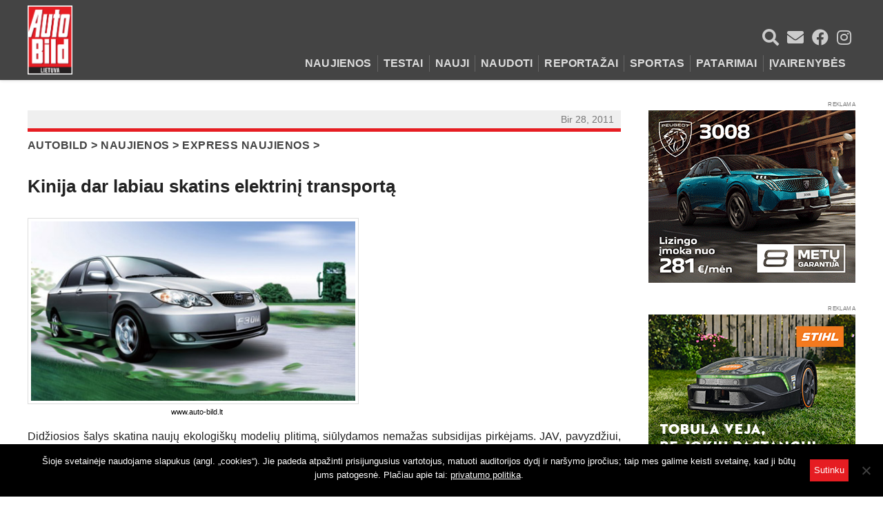

--- FILE ---
content_type: text/html; charset=UTF-8
request_url: https://www.autobild.lt/2011/06/kinija-dar-labiau-skatins-elektrini-transporta/
body_size: 15283
content:

<!DOCTYPE html PUBLIC "-//W3C//DTD XHTML 1.0 Transitional//EN" "http://www.w3.org/TR/xhtml1/DTD/xhtml1-transitional.dtd">
<html xmlns="http://www.w3.org/1999/xhtml" lang="lt-LT" xmlns:og="http://opengraphprotocol.org/schema/" xmlns:fb="http://www.facebook.com/2008/fbml">
<head profile="http://gmpg.org/xfn/11">
	<meta http-equiv="Content-Type" content="text/html; charset=UTF-8" />
	<meta name="viewport" content="width=device-width, initial-scale=1.0">

    <!-- Google Tag Manager -->
    <script>(function(w,d,s,l,i){w[l]=w[l]||[];w[l].push({'gtm.start':
    new Date().getTime(),event:'gtm.js'});var f=d.getElementsByTagName(s)[0],
    j=d.createElement(s),dl=l!='dataLayer'?'&l='+l:'';j.async=true;j.src=
    'https://www.googletagmanager.com/gtm.js?id='+i+dl;f.parentNode.insertBefore(j,f);
    })(window,document,'script','dataLayer','GTM-PTCSMSB');</script>
    <!-- End Google Tag Manager -->

	<script type='text/javascript' src="https://www.autobild.lt/wp-content/themes/Blognews/js/prototype.js"></script>

	<link href="https://www.autobild.lt/wp-content/themes/Blognews/images/favicon.ico" rel="shortcut icon">

	<title>
				Kinija dar labiau skatins elektrinį transportą - Autobild.lt | Autobild.lt					</title>
	<link rel="stylesheet" type="text/css" href="https://www.autobild.lt/wp-content/themes/Blognews/includes/slick/slick.css"/>
	<link rel="stylesheet" type="text/css" href="https://www.autobild.lt/wp-content/themes/Blognews/includes/slick/slick-theme.css"/>
	<link rel="stylesheet" href="https://www.autobild.lt/wp-content/themes/Blognews/styles/normalize.css" type="text/css" media="screen">
	<link rel="stylesheet" href="https://www.autobild.lt/wp-content/themes/Blognews/style.css" type="text/css" media="screen">
	<!--[if IE 6]><style type="text/css" media="screen">@import url( /styles/ie6fix.css );</style><![endif]-->
		
	

	<script type='text/javascript' src="https://www.autobild.lt/wp-content/themes/Blognews/js/app.js"></script>
	<link href="https://www.autobild.lt/wp-content/themes/Blognews/includes/fontawesome/css/all.min.css" rel="stylesheet">

	
	<link rel="alternate" type="application/rss+xml" title="RSS 2.0" href="https://www.autobild.lt/feed/" />	
	<link rel="alternate" type="text/xml" title="RSS .92" href="https://www.autobild.lt/feed/rss/" />	
	<link rel="alternate" type="application/atom+xml" title="Atom 0.3" href="https://www.autobild.lt/feed/atom/" />	
	<link rel="pingback" href="https://www.autobild.lt/xmlrpc.php" />	
		<link rel='archives' title='2026 m. sausio mėn.' href='https://www.autobild.lt/2026/01/' />
	<link rel='archives' title='2025 m. gruodžio mėn.' href='https://www.autobild.lt/2025/12/' />
	<link rel='archives' title='2025 m. lapkričio mėn.' href='https://www.autobild.lt/2025/11/' />
	<link rel='archives' title='2025 m. spalio mėn.' href='https://www.autobild.lt/2025/10/' />
	<link rel='archives' title='2025 m. rugsėjo mėn.' href='https://www.autobild.lt/2025/09/' />
	<link rel='archives' title='2025 m. rugpjūčio mėn.' href='https://www.autobild.lt/2025/08/' />
	<link rel='archives' title='2025 m. liepos mėn.' href='https://www.autobild.lt/2025/07/' />
	<link rel='archives' title='2025 m. birželio mėn.' href='https://www.autobild.lt/2025/06/' />
	<link rel='archives' title='2025 m. gegužės mėn.' href='https://www.autobild.lt/2025/05/' />
	<link rel='archives' title='2025 m. balandžio mėn.' href='https://www.autobild.lt/2025/04/' />
	<link rel='archives' title='2025 m. kovo mėn.' href='https://www.autobild.lt/2025/03/' />
	<link rel='archives' title='2025 m. vasario mėn.' href='https://www.autobild.lt/2025/02/' />
	<link rel='archives' title='2025 m. sausio mėn.' href='https://www.autobild.lt/2025/01/' />
	<link rel='archives' title='2024 m. gruodžio mėn.' href='https://www.autobild.lt/2024/12/' />
	<link rel='archives' title='2024 m. lapkričio mėn.' href='https://www.autobild.lt/2024/11/' />
	<link rel='archives' title='2024 m. spalio mėn.' href='https://www.autobild.lt/2024/10/' />
	<link rel='archives' title='2024 m. rugsėjo mėn.' href='https://www.autobild.lt/2024/09/' />
	<link rel='archives' title='2024 m. rugpjūčio mėn.' href='https://www.autobild.lt/2024/08/' />
	<link rel='archives' title='2024 m. liepos mėn.' href='https://www.autobild.lt/2024/07/' />
	<link rel='archives' title='2024 m. birželio mėn.' href='https://www.autobild.lt/2024/06/' />
	<link rel='archives' title='2024 m. gegužės mėn.' href='https://www.autobild.lt/2024/05/' />
	<link rel='archives' title='2024 m. balandžio mėn.' href='https://www.autobild.lt/2024/04/' />
	<link rel='archives' title='2024 m. kovo mėn.' href='https://www.autobild.lt/2024/03/' />
	<link rel='archives' title='2024 m. vasario mėn.' href='https://www.autobild.lt/2024/02/' />
	<link rel='archives' title='2024 m. sausio mėn.' href='https://www.autobild.lt/2024/01/' />
	<link rel='archives' title='2023 m. gruodžio mėn.' href='https://www.autobild.lt/2023/12/' />
	<link rel='archives' title='2023 m. lapkričio mėn.' href='https://www.autobild.lt/2023/11/' />
	<link rel='archives' title='2023 m. spalio mėn.' href='https://www.autobild.lt/2023/10/' />
	<link rel='archives' title='2023 m. rugsėjo mėn.' href='https://www.autobild.lt/2023/09/' />
	<link rel='archives' title='2023 m. rugpjūčio mėn.' href='https://www.autobild.lt/2023/08/' />
	<link rel='archives' title='2023 m. liepos mėn.' href='https://www.autobild.lt/2023/07/' />
	<link rel='archives' title='2023 m. birželio mėn.' href='https://www.autobild.lt/2023/06/' />
	<link rel='archives' title='2023 m. gegužės mėn.' href='https://www.autobild.lt/2023/05/' />
	<link rel='archives' title='2023 m. balandžio mėn.' href='https://www.autobild.lt/2023/04/' />
	<link rel='archives' title='2023 m. vasario mėn.' href='https://www.autobild.lt/2023/02/' />
	<link rel='archives' title='2023 m. sausio mėn.' href='https://www.autobild.lt/2023/01/' />
	<link rel='archives' title='2022 m. gruodžio mėn.' href='https://www.autobild.lt/2022/12/' />
	<link rel='archives' title='2022 m. lapkričio mėn.' href='https://www.autobild.lt/2022/11/' />
	<link rel='archives' title='2022 m. spalio mėn.' href='https://www.autobild.lt/2022/10/' />
	<link rel='archives' title='2022 m. rugsėjo mėn.' href='https://www.autobild.lt/2022/09/' />
	<link rel='archives' title='2022 m. rugpjūčio mėn.' href='https://www.autobild.lt/2022/08/' />
	<link rel='archives' title='2022 m. liepos mėn.' href='https://www.autobild.lt/2022/07/' />
	<link rel='archives' title='2022 m. birželio mėn.' href='https://www.autobild.lt/2022/06/' />
	<link rel='archives' title='2022 m. gegužės mėn.' href='https://www.autobild.lt/2022/05/' />
	<link rel='archives' title='2022 m. balandžio mėn.' href='https://www.autobild.lt/2022/04/' />
	<link rel='archives' title='2022 m. kovo mėn.' href='https://www.autobild.lt/2022/03/' />
	<link rel='archives' title='2022 m. vasario mėn.' href='https://www.autobild.lt/2022/02/' />
	<link rel='archives' title='2022 m. sausio mėn.' href='https://www.autobild.lt/2022/01/' />
	<link rel='archives' title='2021 m. gruodžio mėn.' href='https://www.autobild.lt/2021/12/' />
	<link rel='archives' title='2021 m. lapkričio mėn.' href='https://www.autobild.lt/2021/11/' />
	<link rel='archives' title='2021 m. spalio mėn.' href='https://www.autobild.lt/2021/10/' />
	<link rel='archives' title='2021 m. rugsėjo mėn.' href='https://www.autobild.lt/2021/09/' />
	<link rel='archives' title='2021 m. rugpjūčio mėn.' href='https://www.autobild.lt/2021/08/' />
	<link rel='archives' title='2021 m. liepos mėn.' href='https://www.autobild.lt/2021/07/' />
	<link rel='archives' title='2021 m. birželio mėn.' href='https://www.autobild.lt/2021/06/' />
	<link rel='archives' title='2021 m. gegužės mėn.' href='https://www.autobild.lt/2021/05/' />
	<link rel='archives' title='2021 m. balandžio mėn.' href='https://www.autobild.lt/2021/04/' />
	<link rel='archives' title='2021 m. kovo mėn.' href='https://www.autobild.lt/2021/03/' />
	<link rel='archives' title='2021 m. vasario mėn.' href='https://www.autobild.lt/2021/02/' />
	<link rel='archives' title='2021 m. sausio mėn.' href='https://www.autobild.lt/2021/01/' />
	<link rel='archives' title='2020 m. gruodžio mėn.' href='https://www.autobild.lt/2020/12/' />
	<link rel='archives' title='2020 m. lapkričio mėn.' href='https://www.autobild.lt/2020/11/' />
	<link rel='archives' title='2020 m. spalio mėn.' href='https://www.autobild.lt/2020/10/' />
	<link rel='archives' title='2020 m. rugsėjo mėn.' href='https://www.autobild.lt/2020/09/' />
	<link rel='archives' title='2020 m. rugpjūčio mėn.' href='https://www.autobild.lt/2020/08/' />
	<link rel='archives' title='2020 m. liepos mėn.' href='https://www.autobild.lt/2020/07/' />
	<link rel='archives' title='2020 m. birželio mėn.' href='https://www.autobild.lt/2020/06/' />
	<link rel='archives' title='2020 m. gegužės mėn.' href='https://www.autobild.lt/2020/05/' />
	<link rel='archives' title='2020 m. balandžio mėn.' href='https://www.autobild.lt/2020/04/' />
	<link rel='archives' title='2020 m. kovo mėn.' href='https://www.autobild.lt/2020/03/' />
	<link rel='archives' title='2020 m. vasario mėn.' href='https://www.autobild.lt/2020/02/' />
	<link rel='archives' title='2020 m. sausio mėn.' href='https://www.autobild.lt/2020/01/' />
	<link rel='archives' title='2019 m. gruodžio mėn.' href='https://www.autobild.lt/2019/12/' />
	<link rel='archives' title='2019 m. lapkričio mėn.' href='https://www.autobild.lt/2019/11/' />
	<link rel='archives' title='2019 m. spalio mėn.' href='https://www.autobild.lt/2019/10/' />
	<link rel='archives' title='2019 m. rugsėjo mėn.' href='https://www.autobild.lt/2019/09/' />
	<link rel='archives' title='2019 m. rugpjūčio mėn.' href='https://www.autobild.lt/2019/08/' />
	<link rel='archives' title='2019 m. liepos mėn.' href='https://www.autobild.lt/2019/07/' />
	<link rel='archives' title='2019 m. birželio mėn.' href='https://www.autobild.lt/2019/06/' />
	<link rel='archives' title='2019 m. gegužės mėn.' href='https://www.autobild.lt/2019/05/' />
	<link rel='archives' title='2019 m. balandžio mėn.' href='https://www.autobild.lt/2019/04/' />
	<link rel='archives' title='2019 m. kovo mėn.' href='https://www.autobild.lt/2019/03/' />
	<link rel='archives' title='2019 m. vasario mėn.' href='https://www.autobild.lt/2019/02/' />
	<link rel='archives' title='2019 m. sausio mėn.' href='https://www.autobild.lt/2019/01/' />
	<link rel='archives' title='2018 m. gruodžio mėn.' href='https://www.autobild.lt/2018/12/' />
	<link rel='archives' title='2018 m. lapkričio mėn.' href='https://www.autobild.lt/2018/11/' />
	<link rel='archives' title='2018 m. spalio mėn.' href='https://www.autobild.lt/2018/10/' />
	<link rel='archives' title='2018 m. rugsėjo mėn.' href='https://www.autobild.lt/2018/09/' />
	<link rel='archives' title='2018 m. rugpjūčio mėn.' href='https://www.autobild.lt/2018/08/' />
	<link rel='archives' title='2018 m. liepos mėn.' href='https://www.autobild.lt/2018/07/' />
	<link rel='archives' title='2018 m. birželio mėn.' href='https://www.autobild.lt/2018/06/' />
	<link rel='archives' title='2018 m. gegužės mėn.' href='https://www.autobild.lt/2018/05/' />
	<link rel='archives' title='2018 m. balandžio mėn.' href='https://www.autobild.lt/2018/04/' />
	<link rel='archives' title='2018 m. kovo mėn.' href='https://www.autobild.lt/2018/03/' />
	<link rel='archives' title='2018 m. vasario mėn.' href='https://www.autobild.lt/2018/02/' />
	<link rel='archives' title='2018 m. sausio mėn.' href='https://www.autobild.lt/2018/01/' />
	<link rel='archives' title='2017 m. gruodžio mėn.' href='https://www.autobild.lt/2017/12/' />
	<link rel='archives' title='2017 m. lapkričio mėn.' href='https://www.autobild.lt/2017/11/' />
	<link rel='archives' title='2017 m. spalio mėn.' href='https://www.autobild.lt/2017/10/' />
	<link rel='archives' title='2017 m. rugsėjo mėn.' href='https://www.autobild.lt/2017/09/' />
	<link rel='archives' title='2017 m. rugpjūčio mėn.' href='https://www.autobild.lt/2017/08/' />
	<link rel='archives' title='2017 m. liepos mėn.' href='https://www.autobild.lt/2017/07/' />
	<link rel='archives' title='2017 m. birželio mėn.' href='https://www.autobild.lt/2017/06/' />
	<link rel='archives' title='2017 m. gegužės mėn.' href='https://www.autobild.lt/2017/05/' />
	<link rel='archives' title='2017 m. balandžio mėn.' href='https://www.autobild.lt/2017/04/' />
	<link rel='archives' title='2017 m. kovo mėn.' href='https://www.autobild.lt/2017/03/' />
	<link rel='archives' title='2017 m. vasario mėn.' href='https://www.autobild.lt/2017/02/' />
	<link rel='archives' title='2017 m. sausio mėn.' href='https://www.autobild.lt/2017/01/' />
	<link rel='archives' title='2016 m. gruodžio mėn.' href='https://www.autobild.lt/2016/12/' />
	<link rel='archives' title='2016 m. lapkričio mėn.' href='https://www.autobild.lt/2016/11/' />
	<link rel='archives' title='2016 m. spalio mėn.' href='https://www.autobild.lt/2016/10/' />
	<link rel='archives' title='2016 m. rugsėjo mėn.' href='https://www.autobild.lt/2016/09/' />
	<link rel='archives' title='2016 m. rugpjūčio mėn.' href='https://www.autobild.lt/2016/08/' />
	<link rel='archives' title='2016 m. liepos mėn.' href='https://www.autobild.lt/2016/07/' />
	<link rel='archives' title='2016 m. birželio mėn.' href='https://www.autobild.lt/2016/06/' />
	<link rel='archives' title='2016 m. gegužės mėn.' href='https://www.autobild.lt/2016/05/' />
	<link rel='archives' title='2016 m. balandžio mėn.' href='https://www.autobild.lt/2016/04/' />
	<link rel='archives' title='2016 m. kovo mėn.' href='https://www.autobild.lt/2016/03/' />
	<link rel='archives' title='2016 m. vasario mėn.' href='https://www.autobild.lt/2016/02/' />
	<link rel='archives' title='2016 m. sausio mėn.' href='https://www.autobild.lt/2016/01/' />
	<link rel='archives' title='2015 m. gruodžio mėn.' href='https://www.autobild.lt/2015/12/' />
	<link rel='archives' title='2015 m. lapkričio mėn.' href='https://www.autobild.lt/2015/11/' />
	<link rel='archives' title='2015 m. spalio mėn.' href='https://www.autobild.lt/2015/10/' />
	<link rel='archives' title='2015 m. rugsėjo mėn.' href='https://www.autobild.lt/2015/09/' />
	<link rel='archives' title='2015 m. rugpjūčio mėn.' href='https://www.autobild.lt/2015/08/' />
	<link rel='archives' title='2015 m. liepos mėn.' href='https://www.autobild.lt/2015/07/' />
	<link rel='archives' title='2015 m. birželio mėn.' href='https://www.autobild.lt/2015/06/' />
	<link rel='archives' title='2015 m. gegužės mėn.' href='https://www.autobild.lt/2015/05/' />
	<link rel='archives' title='2015 m. balandžio mėn.' href='https://www.autobild.lt/2015/04/' />
	<link rel='archives' title='2015 m. kovo mėn.' href='https://www.autobild.lt/2015/03/' />
	<link rel='archives' title='2015 m. vasario mėn.' href='https://www.autobild.lt/2015/02/' />
	<link rel='archives' title='2015 m. sausio mėn.' href='https://www.autobild.lt/2015/01/' />
	<link rel='archives' title='2014 m. gruodžio mėn.' href='https://www.autobild.lt/2014/12/' />
	<link rel='archives' title='2014 m. lapkričio mėn.' href='https://www.autobild.lt/2014/11/' />
	<link rel='archives' title='2014 m. spalio mėn.' href='https://www.autobild.lt/2014/10/' />
	<link rel='archives' title='2014 m. rugsėjo mėn.' href='https://www.autobild.lt/2014/09/' />
	<link rel='archives' title='2014 m. rugpjūčio mėn.' href='https://www.autobild.lt/2014/08/' />
	<link rel='archives' title='2014 m. liepos mėn.' href='https://www.autobild.lt/2014/07/' />
	<link rel='archives' title='2014 m. birželio mėn.' href='https://www.autobild.lt/2014/06/' />
	<link rel='archives' title='2014 m. gegužės mėn.' href='https://www.autobild.lt/2014/05/' />
	<link rel='archives' title='2014 m. vasario mėn.' href='https://www.autobild.lt/2014/02/' />
	<link rel='archives' title='2013 m. gruodžio mėn.' href='https://www.autobild.lt/2013/12/' />
	<link rel='archives' title='2013 m. lapkričio mėn.' href='https://www.autobild.lt/2013/11/' />
	<link rel='archives' title='2013 m. spalio mėn.' href='https://www.autobild.lt/2013/10/' />
	<link rel='archives' title='2013 m. rugsėjo mėn.' href='https://www.autobild.lt/2013/09/' />
	<link rel='archives' title='2013 m. rugpjūčio mėn.' href='https://www.autobild.lt/2013/08/' />
	<link rel='archives' title='2013 m. liepos mėn.' href='https://www.autobild.lt/2013/07/' />
	<link rel='archives' title='2013 m. birželio mėn.' href='https://www.autobild.lt/2013/06/' />
	<link rel='archives' title='2013 m. gegužės mėn.' href='https://www.autobild.lt/2013/05/' />
	<link rel='archives' title='2013 m. balandžio mėn.' href='https://www.autobild.lt/2013/04/' />
	<link rel='archives' title='2013 m. kovo mėn.' href='https://www.autobild.lt/2013/03/' />
	<link rel='archives' title='2013 m. vasario mėn.' href='https://www.autobild.lt/2013/02/' />
	<link rel='archives' title='2013 m. sausio mėn.' href='https://www.autobild.lt/2013/01/' />
	<link rel='archives' title='2012 m. gruodžio mėn.' href='https://www.autobild.lt/2012/12/' />
	<link rel='archives' title='2012 m. lapkričio mėn.' href='https://www.autobild.lt/2012/11/' />
	<link rel='archives' title='2012 m. spalio mėn.' href='https://www.autobild.lt/2012/10/' />
	<link rel='archives' title='2012 m. rugsėjo mėn.' href='https://www.autobild.lt/2012/09/' />
	<link rel='archives' title='2012 m. rugpjūčio mėn.' href='https://www.autobild.lt/2012/08/' />
	<link rel='archives' title='2012 m. liepos mėn.' href='https://www.autobild.lt/2012/07/' />
	<link rel='archives' title='2012 m. birželio mėn.' href='https://www.autobild.lt/2012/06/' />
	<link rel='archives' title='2012 m. gegužės mėn.' href='https://www.autobild.lt/2012/05/' />
	<link rel='archives' title='2012 m. balandžio mėn.' href='https://www.autobild.lt/2012/04/' />
	<link rel='archives' title='2012 m. kovo mėn.' href='https://www.autobild.lt/2012/03/' />
	<link rel='archives' title='2012 m. vasario mėn.' href='https://www.autobild.lt/2012/02/' />
	<link rel='archives' title='2012 m. sausio mėn.' href='https://www.autobild.lt/2012/01/' />
	<link rel='archives' title='2011 m. gruodžio mėn.' href='https://www.autobild.lt/2011/12/' />
	<link rel='archives' title='2011 m. lapkričio mėn.' href='https://www.autobild.lt/2011/11/' />
	<link rel='archives' title='2011 m. spalio mėn.' href='https://www.autobild.lt/2011/10/' />
	<link rel='archives' title='2011 m. rugsėjo mėn.' href='https://www.autobild.lt/2011/09/' />
	<link rel='archives' title='2011 m. rugpjūčio mėn.' href='https://www.autobild.lt/2011/08/' />
	<link rel='archives' title='2011 m. liepos mėn.' href='https://www.autobild.lt/2011/07/' />
	<link rel='archives' title='2011 m. birželio mėn.' href='https://www.autobild.lt/2011/06/' />
	<link rel='archives' title='2011 m. gegužės mėn.' href='https://www.autobild.lt/2011/05/' />
	<link rel='archives' title='2011 m. balandžio mėn.' href='https://www.autobild.lt/2011/04/' />
	<link rel='archives' title='2011 m. kovo mėn.' href='https://www.autobild.lt/2011/03/' />
	<link rel='archives' title='2011 m. vasario mėn.' href='https://www.autobild.lt/2011/02/' />
	<link rel='archives' title='2011 m. sausio mėn.' href='https://www.autobild.lt/2011/01/' />
	<link rel='archives' title='2010 m. gruodžio mėn.' href='https://www.autobild.lt/2010/12/' />
	<link rel='archives' title='2010 m. lapkričio mėn.' href='https://www.autobild.lt/2010/11/' />
	<link rel='archives' title='2010 m. spalio mėn.' href='https://www.autobild.lt/2010/10/' />
	<link rel='archives' title='2010 m. rugsėjo mėn.' href='https://www.autobild.lt/2010/09/' />
	<link rel='archives' title='2010 m. rugpjūčio mėn.' href='https://www.autobild.lt/2010/08/' />
	<link rel='archives' title='2010 m. liepos mėn.' href='https://www.autobild.lt/2010/07/' />
	<link rel='archives' title='2010 m. birželio mėn.' href='https://www.autobild.lt/2010/06/' />
	<link rel='archives' title='2010 m. gegužės mėn.' href='https://www.autobild.lt/2010/05/' />
	<link rel='archives' title='2010 m. balandžio mėn.' href='https://www.autobild.lt/2010/04/' />
	<link rel='archives' title='2010 m. kovo mėn.' href='https://www.autobild.lt/2010/03/' />
	<link rel='archives' title='2010 m. vasario mėn.' href='https://www.autobild.lt/2010/02/' />
	<link rel='archives' title='2010 m. sausio mėn.' href='https://www.autobild.lt/2010/01/' />
	<link rel='archives' title='2009 m. gruodžio mėn.' href='https://www.autobild.lt/2009/12/' />
	<link rel='archives' title='2009 m. lapkričio mėn.' href='https://www.autobild.lt/2009/11/' />
	<link rel='archives' title='2009 m. spalio mėn.' href='https://www.autobild.lt/2009/10/' />
	<link rel='archives' title='2009 m. rugsėjo mėn.' href='https://www.autobild.lt/2009/09/' />
	<link rel='archives' title='2009 m. rugpjūčio mėn.' href='https://www.autobild.lt/2009/08/' />
	<link rel='archives' title='2009 m. liepos mėn.' href='https://www.autobild.lt/2009/07/' />
	<link rel='archives' title='2009 m. birželio mėn.' href='https://www.autobild.lt/2009/06/' />
	

	<!-- Facebook Pixel Code -->
	<script>
		!function(f,b,e,v,n,t,s)
		{if(f.fbq)return;n=f.fbq=function(){n.callMethod?
		n.callMethod.apply(n,arguments):n.queue.push(arguments)};
		if(!f._fbq)f._fbq=n;n.push=n;n.loaded=!0;n.version='2.0';
		n.queue=[];t=b.createElement(e);t.async=!0;
		t.src=v;s=b.getElementsByTagName(e)[0];
		s.parentNode.insertBefore(t,s)}(window, document,'script',
		'https://connect.facebook.net/en_US/fbevents.js');
		fbq('init', '177672763529154');
		fbq('track', 'PageView');
	</script>
	<noscript><img height="1" width="1" style="display:none"
	src="https://www.facebook.com/tr?id=177672763529154&ev=PageView&noscript=1"
	/></noscript>
	<!-- End Facebook Pixel Code -->

		
	<!-- Global site tag (gtag.js) - Google Analytics -->
	<script async src="https://www.googletagmanager.com/gtag/js?id=UA-159065155-1"></script>
	<script>
		window.dataLayer = window.dataLayer || [];
		function gtag(){dataLayer.push(arguments);}
		gtag('js', new Date());

		gtag('config', 'UA-159065155-1');
	</script>
		
	<meta name='robots' content='max-image-preview:large' />
	<style>img:is([sizes="auto" i], [sizes^="auto," i]) { contain-intrinsic-size: 3000px 1500px }</style>
	
	<!-- This site is optimized with the Yoast SEO plugin v15.3 - https://yoast.com/wordpress/plugins/seo/ -->
	<meta name="description" content="Detalūs automobilių testai | Auto naujienos | Naudoti ir nauji automobiliai | Įvairūs patarimai" />
	<meta name="robots" content="index, follow, max-snippet:-1, max-image-preview:large, max-video-preview:-1" />
	<link rel="canonical" href="https://www.autobild.lt/2011/06/kinija-dar-labiau-skatins-elektrini-transporta/" />
	<meta property="og:locale" content="lt_LT" />
	<meta property="og:type" content="article" />
	<meta property="og:title" content="Kinija dar labiau skatins elektrinį transportą - Autobild.lt" />
	<meta property="og:description" content="Detalūs automobilių testai | Auto naujienos | Naudoti ir nauji automobiliai | Įvairūs patarimai" />
	<meta property="og:url" content="https://www.autobild.lt/2011/06/kinija-dar-labiau-skatins-elektrini-transporta/" />
	<meta property="og:site_name" content="Autobild.lt" />
	<meta property="article:publisher" content="http://www.facebook.com/autobildlietuva" />
	<meta property="article:published_time" content="2011-06-28T11:08:06+00:00" />
	<meta property="article:modified_time" content="2011-07-01T07:41:07+00:00" />
	<meta property="og:image" content="http://www.auto-bild.lt/wp-content/uploads/2011/06/2009-byd-f3dm-630.jpg" />
	<meta name="twitter:card" content="summary_large_image" />
	<meta name="twitter:label1" content="Written by">
	<meta name="twitter:data1" content="Redaktorius">
	<meta name="twitter:label2" content="Est. reading time">
	<meta name="twitter:data2" content="1 minutė">
	<script type="application/ld+json" class="yoast-schema-graph">{"@context":"https://schema.org","@graph":[{"@type":"Organization","@id":"https://www.autobild.lt/#organization","name":"Auto Bild Lietuva","url":"https://www.autobild.lt/","sameAs":["http://www.facebook.com/autobildlietuva"],"logo":{"@type":"ImageObject","@id":"https://www.autobild.lt/#logo","inLanguage":"lt-LT","url":"https://www.autobild.lt/wp-content/uploads/2020/03/AutoBildLietuva.png","width":360,"height":360,"caption":"Auto Bild Lietuva"},"image":{"@id":"https://www.autobild.lt/#logo"}},{"@type":"WebSite","@id":"https://www.autobild.lt/#website","url":"https://www.autobild.lt/","name":"Autobild.lt","description":"Apie automobilius \u2013 i\u0161samiai!","publisher":{"@id":"https://www.autobild.lt/#organization"},"potentialAction":[{"@type":"SearchAction","target":"https://www.autobild.lt/?s={search_term_string}","query-input":"required name=search_term_string"}],"inLanguage":"lt-LT"},{"@type":"ImageObject","@id":"https://www.autobild.lt/2011/06/kinija-dar-labiau-skatins-elektrini-transporta/#primaryimage","inLanguage":"lt-LT","url":"http://www.auto-bild.lt/wp-content/uploads/2011/06/2009-byd-f3dm-630.jpg"},{"@type":"WebPage","@id":"https://www.autobild.lt/2011/06/kinija-dar-labiau-skatins-elektrini-transporta/#webpage","url":"https://www.autobild.lt/2011/06/kinija-dar-labiau-skatins-elektrini-transporta/","name":"Kinija dar labiau skatins elektrin\u012f transport\u0105 - Autobild.lt","isPartOf":{"@id":"https://www.autobild.lt/#website"},"primaryImageOfPage":{"@id":"https://www.autobild.lt/2011/06/kinija-dar-labiau-skatins-elektrini-transporta/#primaryimage"},"datePublished":"2011-06-28T11:08:06+00:00","dateModified":"2011-07-01T07:41:07+00:00","description":"Detal\u016bs automobili\u0173 testai | Auto naujienos | Naudoti ir nauji automobiliai | \u012evair\u016bs patarimai","breadcrumb":{"@id":"https://www.autobild.lt/2011/06/kinija-dar-labiau-skatins-elektrini-transporta/#breadcrumb"},"inLanguage":"lt-LT","potentialAction":[{"@type":"ReadAction","target":["https://www.autobild.lt/2011/06/kinija-dar-labiau-skatins-elektrini-transporta/"]}]},{"@type":"BreadcrumbList","@id":"https://www.autobild.lt/2011/06/kinija-dar-labiau-skatins-elektrini-transporta/#breadcrumb","itemListElement":[{"@type":"ListItem","position":1,"item":{"@type":"WebPage","@id":"https://www.autobild.lt/","url":"https://www.autobild.lt/","name":"Autobild"}},{"@type":"ListItem","position":2,"item":{"@type":"WebPage","@id":"https://www.autobild.lt/naujienos/","url":"https://www.autobild.lt/naujienos/","name":"Naujienos"}},{"@type":"ListItem","position":3,"item":{"@type":"WebPage","@id":"https://www.autobild.lt/naujienos/express/","url":"https://www.autobild.lt/naujienos/express/","name":"Express naujienos"}},{"@type":"ListItem","position":4,"item":{"@type":"WebPage","@id":"https://www.autobild.lt/2011/06/kinija-dar-labiau-skatins-elektrini-transporta/","url":"https://www.autobild.lt/2011/06/kinija-dar-labiau-skatins-elektrini-transporta/","name":"Kinija dar labiau skatins elektrin\u012f transport\u0105"}}]},{"@type":"Article","@id":"https://www.autobild.lt/2011/06/kinija-dar-labiau-skatins-elektrini-transporta/#article","isPartOf":{"@id":"https://www.autobild.lt/2011/06/kinija-dar-labiau-skatins-elektrini-transporta/#webpage"},"author":{"@id":"https://www.autobild.lt/#/schema/person/228a0b8f4fed9e3ba59e4a912b1ebc58"},"headline":"Kinija dar labiau skatins elektrin\u012f transport\u0105","datePublished":"2011-06-28T11:08:06+00:00","dateModified":"2011-07-01T07:41:07+00:00","mainEntityOfPage":{"@id":"https://www.autobild.lt/2011/06/kinija-dar-labiau-skatins-elektrini-transporta/#webpage"},"publisher":{"@id":"https://www.autobild.lt/#organization"},"image":{"@id":"https://www.autobild.lt/2011/06/kinija-dar-labiau-skatins-elektrini-transporta/#primaryimage"},"articleSection":"Express naujienos,\u017dalieji modeliai","inLanguage":"lt-LT"},{"@type":"Person","@id":"https://www.autobild.lt/#/schema/person/228a0b8f4fed9e3ba59e4a912b1ebc58","name":"Redaktorius","image":{"@type":"ImageObject","@id":"https://www.autobild.lt/#personlogo","inLanguage":"lt-LT","url":"https://secure.gravatar.com/avatar/580aa8ec11408712de46fdbf5e736f7a?s=96&d=mm&r=g","caption":"Redaktorius"}}]}</script>
	<!-- / Yoast SEO plugin. -->


<meta property="fb:app_id" content="136555600941179"/><meta property="og:image" content="https://www.autobild.lt/wp-content/themes/Blognews/images/ABL_logo_web.png"/><script type="text/javascript">
/* <![CDATA[ */
window._wpemojiSettings = {"baseUrl":"https:\/\/s.w.org\/images\/core\/emoji\/15.0.3\/72x72\/","ext":".png","svgUrl":"https:\/\/s.w.org\/images\/core\/emoji\/15.0.3\/svg\/","svgExt":".svg","source":{"concatemoji":"https:\/\/www.autobild.lt\/wp-includes\/js\/wp-emoji-release.min.js?ver=ff6bb9ac1388628f543c6275da98466f"}};
/*! This file is auto-generated */
!function(i,n){var o,s,e;function c(e){try{var t={supportTests:e,timestamp:(new Date).valueOf()};sessionStorage.setItem(o,JSON.stringify(t))}catch(e){}}function p(e,t,n){e.clearRect(0,0,e.canvas.width,e.canvas.height),e.fillText(t,0,0);var t=new Uint32Array(e.getImageData(0,0,e.canvas.width,e.canvas.height).data),r=(e.clearRect(0,0,e.canvas.width,e.canvas.height),e.fillText(n,0,0),new Uint32Array(e.getImageData(0,0,e.canvas.width,e.canvas.height).data));return t.every(function(e,t){return e===r[t]})}function u(e,t,n){switch(t){case"flag":return n(e,"\ud83c\udff3\ufe0f\u200d\u26a7\ufe0f","\ud83c\udff3\ufe0f\u200b\u26a7\ufe0f")?!1:!n(e,"\ud83c\uddfa\ud83c\uddf3","\ud83c\uddfa\u200b\ud83c\uddf3")&&!n(e,"\ud83c\udff4\udb40\udc67\udb40\udc62\udb40\udc65\udb40\udc6e\udb40\udc67\udb40\udc7f","\ud83c\udff4\u200b\udb40\udc67\u200b\udb40\udc62\u200b\udb40\udc65\u200b\udb40\udc6e\u200b\udb40\udc67\u200b\udb40\udc7f");case"emoji":return!n(e,"\ud83d\udc26\u200d\u2b1b","\ud83d\udc26\u200b\u2b1b")}return!1}function f(e,t,n){var r="undefined"!=typeof WorkerGlobalScope&&self instanceof WorkerGlobalScope?new OffscreenCanvas(300,150):i.createElement("canvas"),a=r.getContext("2d",{willReadFrequently:!0}),o=(a.textBaseline="top",a.font="600 32px Arial",{});return e.forEach(function(e){o[e]=t(a,e,n)}),o}function t(e){var t=i.createElement("script");t.src=e,t.defer=!0,i.head.appendChild(t)}"undefined"!=typeof Promise&&(o="wpEmojiSettingsSupports",s=["flag","emoji"],n.supports={everything:!0,everythingExceptFlag:!0},e=new Promise(function(e){i.addEventListener("DOMContentLoaded",e,{once:!0})}),new Promise(function(t){var n=function(){try{var e=JSON.parse(sessionStorage.getItem(o));if("object"==typeof e&&"number"==typeof e.timestamp&&(new Date).valueOf()<e.timestamp+604800&&"object"==typeof e.supportTests)return e.supportTests}catch(e){}return null}();if(!n){if("undefined"!=typeof Worker&&"undefined"!=typeof OffscreenCanvas&&"undefined"!=typeof URL&&URL.createObjectURL&&"undefined"!=typeof Blob)try{var e="postMessage("+f.toString()+"("+[JSON.stringify(s),u.toString(),p.toString()].join(",")+"));",r=new Blob([e],{type:"text/javascript"}),a=new Worker(URL.createObjectURL(r),{name:"wpTestEmojiSupports"});return void(a.onmessage=function(e){c(n=e.data),a.terminate(),t(n)})}catch(e){}c(n=f(s,u,p))}t(n)}).then(function(e){for(var t in e)n.supports[t]=e[t],n.supports.everything=n.supports.everything&&n.supports[t],"flag"!==t&&(n.supports.everythingExceptFlag=n.supports.everythingExceptFlag&&n.supports[t]);n.supports.everythingExceptFlag=n.supports.everythingExceptFlag&&!n.supports.flag,n.DOMReady=!1,n.readyCallback=function(){n.DOMReady=!0}}).then(function(){return e}).then(function(){var e;n.supports.everything||(n.readyCallback(),(e=n.source||{}).concatemoji?t(e.concatemoji):e.wpemoji&&e.twemoji&&(t(e.twemoji),t(e.wpemoji)))}))}((window,document),window._wpemojiSettings);
/* ]]> */
</script>
<style id='wp-emoji-styles-inline-css' type='text/css'>

	img.wp-smiley, img.emoji {
		display: inline !important;
		border: none !important;
		box-shadow: none !important;
		height: 1em !important;
		width: 1em !important;
		margin: 0 0.07em !important;
		vertical-align: -0.1em !important;
		background: none !important;
		padding: 0 !important;
	}
</style>
<link rel='stylesheet' id='wp-block-library-css' href='https://www.autobild.lt/wp-includes/css/dist/block-library/style.min.css?ver=ff6bb9ac1388628f543c6275da98466f' type='text/css' media='all' />
<style id='classic-theme-styles-inline-css' type='text/css'>
/*! This file is auto-generated */
.wp-block-button__link{color:#fff;background-color:#32373c;border-radius:9999px;box-shadow:none;text-decoration:none;padding:calc(.667em + 2px) calc(1.333em + 2px);font-size:1.125em}.wp-block-file__button{background:#32373c;color:#fff;text-decoration:none}
</style>
<style id='global-styles-inline-css' type='text/css'>
:root{--wp--preset--aspect-ratio--square: 1;--wp--preset--aspect-ratio--4-3: 4/3;--wp--preset--aspect-ratio--3-4: 3/4;--wp--preset--aspect-ratio--3-2: 3/2;--wp--preset--aspect-ratio--2-3: 2/3;--wp--preset--aspect-ratio--16-9: 16/9;--wp--preset--aspect-ratio--9-16: 9/16;--wp--preset--color--black: #000000;--wp--preset--color--cyan-bluish-gray: #abb8c3;--wp--preset--color--white: #ffffff;--wp--preset--color--pale-pink: #f78da7;--wp--preset--color--vivid-red: #cf2e2e;--wp--preset--color--luminous-vivid-orange: #ff6900;--wp--preset--color--luminous-vivid-amber: #fcb900;--wp--preset--color--light-green-cyan: #7bdcb5;--wp--preset--color--vivid-green-cyan: #00d084;--wp--preset--color--pale-cyan-blue: #8ed1fc;--wp--preset--color--vivid-cyan-blue: #0693e3;--wp--preset--color--vivid-purple: #9b51e0;--wp--preset--gradient--vivid-cyan-blue-to-vivid-purple: linear-gradient(135deg,rgba(6,147,227,1) 0%,rgb(155,81,224) 100%);--wp--preset--gradient--light-green-cyan-to-vivid-green-cyan: linear-gradient(135deg,rgb(122,220,180) 0%,rgb(0,208,130) 100%);--wp--preset--gradient--luminous-vivid-amber-to-luminous-vivid-orange: linear-gradient(135deg,rgba(252,185,0,1) 0%,rgba(255,105,0,1) 100%);--wp--preset--gradient--luminous-vivid-orange-to-vivid-red: linear-gradient(135deg,rgba(255,105,0,1) 0%,rgb(207,46,46) 100%);--wp--preset--gradient--very-light-gray-to-cyan-bluish-gray: linear-gradient(135deg,rgb(238,238,238) 0%,rgb(169,184,195) 100%);--wp--preset--gradient--cool-to-warm-spectrum: linear-gradient(135deg,rgb(74,234,220) 0%,rgb(151,120,209) 20%,rgb(207,42,186) 40%,rgb(238,44,130) 60%,rgb(251,105,98) 80%,rgb(254,248,76) 100%);--wp--preset--gradient--blush-light-purple: linear-gradient(135deg,rgb(255,206,236) 0%,rgb(152,150,240) 100%);--wp--preset--gradient--blush-bordeaux: linear-gradient(135deg,rgb(254,205,165) 0%,rgb(254,45,45) 50%,rgb(107,0,62) 100%);--wp--preset--gradient--luminous-dusk: linear-gradient(135deg,rgb(255,203,112) 0%,rgb(199,81,192) 50%,rgb(65,88,208) 100%);--wp--preset--gradient--pale-ocean: linear-gradient(135deg,rgb(255,245,203) 0%,rgb(182,227,212) 50%,rgb(51,167,181) 100%);--wp--preset--gradient--electric-grass: linear-gradient(135deg,rgb(202,248,128) 0%,rgb(113,206,126) 100%);--wp--preset--gradient--midnight: linear-gradient(135deg,rgb(2,3,129) 0%,rgb(40,116,252) 100%);--wp--preset--font-size--small: 13px;--wp--preset--font-size--medium: 20px;--wp--preset--font-size--large: 36px;--wp--preset--font-size--x-large: 42px;--wp--preset--spacing--20: 0.44rem;--wp--preset--spacing--30: 0.67rem;--wp--preset--spacing--40: 1rem;--wp--preset--spacing--50: 1.5rem;--wp--preset--spacing--60: 2.25rem;--wp--preset--spacing--70: 3.38rem;--wp--preset--spacing--80: 5.06rem;--wp--preset--shadow--natural: 6px 6px 9px rgba(0, 0, 0, 0.2);--wp--preset--shadow--deep: 12px 12px 50px rgba(0, 0, 0, 0.4);--wp--preset--shadow--sharp: 6px 6px 0px rgba(0, 0, 0, 0.2);--wp--preset--shadow--outlined: 6px 6px 0px -3px rgba(255, 255, 255, 1), 6px 6px rgba(0, 0, 0, 1);--wp--preset--shadow--crisp: 6px 6px 0px rgba(0, 0, 0, 1);}:where(.is-layout-flex){gap: 0.5em;}:where(.is-layout-grid){gap: 0.5em;}body .is-layout-flex{display: flex;}.is-layout-flex{flex-wrap: wrap;align-items: center;}.is-layout-flex > :is(*, div){margin: 0;}body .is-layout-grid{display: grid;}.is-layout-grid > :is(*, div){margin: 0;}:where(.wp-block-columns.is-layout-flex){gap: 2em;}:where(.wp-block-columns.is-layout-grid){gap: 2em;}:where(.wp-block-post-template.is-layout-flex){gap: 1.25em;}:where(.wp-block-post-template.is-layout-grid){gap: 1.25em;}.has-black-color{color: var(--wp--preset--color--black) !important;}.has-cyan-bluish-gray-color{color: var(--wp--preset--color--cyan-bluish-gray) !important;}.has-white-color{color: var(--wp--preset--color--white) !important;}.has-pale-pink-color{color: var(--wp--preset--color--pale-pink) !important;}.has-vivid-red-color{color: var(--wp--preset--color--vivid-red) !important;}.has-luminous-vivid-orange-color{color: var(--wp--preset--color--luminous-vivid-orange) !important;}.has-luminous-vivid-amber-color{color: var(--wp--preset--color--luminous-vivid-amber) !important;}.has-light-green-cyan-color{color: var(--wp--preset--color--light-green-cyan) !important;}.has-vivid-green-cyan-color{color: var(--wp--preset--color--vivid-green-cyan) !important;}.has-pale-cyan-blue-color{color: var(--wp--preset--color--pale-cyan-blue) !important;}.has-vivid-cyan-blue-color{color: var(--wp--preset--color--vivid-cyan-blue) !important;}.has-vivid-purple-color{color: var(--wp--preset--color--vivid-purple) !important;}.has-black-background-color{background-color: var(--wp--preset--color--black) !important;}.has-cyan-bluish-gray-background-color{background-color: var(--wp--preset--color--cyan-bluish-gray) !important;}.has-white-background-color{background-color: var(--wp--preset--color--white) !important;}.has-pale-pink-background-color{background-color: var(--wp--preset--color--pale-pink) !important;}.has-vivid-red-background-color{background-color: var(--wp--preset--color--vivid-red) !important;}.has-luminous-vivid-orange-background-color{background-color: var(--wp--preset--color--luminous-vivid-orange) !important;}.has-luminous-vivid-amber-background-color{background-color: var(--wp--preset--color--luminous-vivid-amber) !important;}.has-light-green-cyan-background-color{background-color: var(--wp--preset--color--light-green-cyan) !important;}.has-vivid-green-cyan-background-color{background-color: var(--wp--preset--color--vivid-green-cyan) !important;}.has-pale-cyan-blue-background-color{background-color: var(--wp--preset--color--pale-cyan-blue) !important;}.has-vivid-cyan-blue-background-color{background-color: var(--wp--preset--color--vivid-cyan-blue) !important;}.has-vivid-purple-background-color{background-color: var(--wp--preset--color--vivid-purple) !important;}.has-black-border-color{border-color: var(--wp--preset--color--black) !important;}.has-cyan-bluish-gray-border-color{border-color: var(--wp--preset--color--cyan-bluish-gray) !important;}.has-white-border-color{border-color: var(--wp--preset--color--white) !important;}.has-pale-pink-border-color{border-color: var(--wp--preset--color--pale-pink) !important;}.has-vivid-red-border-color{border-color: var(--wp--preset--color--vivid-red) !important;}.has-luminous-vivid-orange-border-color{border-color: var(--wp--preset--color--luminous-vivid-orange) !important;}.has-luminous-vivid-amber-border-color{border-color: var(--wp--preset--color--luminous-vivid-amber) !important;}.has-light-green-cyan-border-color{border-color: var(--wp--preset--color--light-green-cyan) !important;}.has-vivid-green-cyan-border-color{border-color: var(--wp--preset--color--vivid-green-cyan) !important;}.has-pale-cyan-blue-border-color{border-color: var(--wp--preset--color--pale-cyan-blue) !important;}.has-vivid-cyan-blue-border-color{border-color: var(--wp--preset--color--vivid-cyan-blue) !important;}.has-vivid-purple-border-color{border-color: var(--wp--preset--color--vivid-purple) !important;}.has-vivid-cyan-blue-to-vivid-purple-gradient-background{background: var(--wp--preset--gradient--vivid-cyan-blue-to-vivid-purple) !important;}.has-light-green-cyan-to-vivid-green-cyan-gradient-background{background: var(--wp--preset--gradient--light-green-cyan-to-vivid-green-cyan) !important;}.has-luminous-vivid-amber-to-luminous-vivid-orange-gradient-background{background: var(--wp--preset--gradient--luminous-vivid-amber-to-luminous-vivid-orange) !important;}.has-luminous-vivid-orange-to-vivid-red-gradient-background{background: var(--wp--preset--gradient--luminous-vivid-orange-to-vivid-red) !important;}.has-very-light-gray-to-cyan-bluish-gray-gradient-background{background: var(--wp--preset--gradient--very-light-gray-to-cyan-bluish-gray) !important;}.has-cool-to-warm-spectrum-gradient-background{background: var(--wp--preset--gradient--cool-to-warm-spectrum) !important;}.has-blush-light-purple-gradient-background{background: var(--wp--preset--gradient--blush-light-purple) !important;}.has-blush-bordeaux-gradient-background{background: var(--wp--preset--gradient--blush-bordeaux) !important;}.has-luminous-dusk-gradient-background{background: var(--wp--preset--gradient--luminous-dusk) !important;}.has-pale-ocean-gradient-background{background: var(--wp--preset--gradient--pale-ocean) !important;}.has-electric-grass-gradient-background{background: var(--wp--preset--gradient--electric-grass) !important;}.has-midnight-gradient-background{background: var(--wp--preset--gradient--midnight) !important;}.has-small-font-size{font-size: var(--wp--preset--font-size--small) !important;}.has-medium-font-size{font-size: var(--wp--preset--font-size--medium) !important;}.has-large-font-size{font-size: var(--wp--preset--font-size--large) !important;}.has-x-large-font-size{font-size: var(--wp--preset--font-size--x-large) !important;}
:where(.wp-block-post-template.is-layout-flex){gap: 1.25em;}:where(.wp-block-post-template.is-layout-grid){gap: 1.25em;}
:where(.wp-block-columns.is-layout-flex){gap: 2em;}:where(.wp-block-columns.is-layout-grid){gap: 2em;}
:root :where(.wp-block-pullquote){font-size: 1.5em;line-height: 1.6;}
</style>
<link rel='stylesheet' id='cookie-notice-front-css' href='https://www.autobild.lt/wp-content/plugins/cookie-notice/css/front.min.css?ver=2.4.16' type='text/css' media='all' />
<link rel='stylesheet' id='it_epoll_core-css' href='https://www.autobild.lt/wp-content/plugins/epoll-wp-voting/assets/css/epoll-core.css?ver=ff6bb9ac1388628f543c6275da98466f' type='text/css' media='all' />
<link rel='stylesheet' id='it_epoll_style-css' href='https://www.autobild.lt/wp-content/plugins/epoll-wp-voting/assets/css/it_epoll_frontendv3.css?ver=ff6bb9ac1388628f543c6275da98466f' type='text/css' media='all' />
<link rel='stylesheet' id='it_epoll_opinion_style-css' href='https://www.autobild.lt/wp-content/plugins/epoll-wp-voting/assets/css/theme/it_epoll_opinion_fontendv3.css?ver=ff6bb9ac1388628f543c6275da98466f' type='text/css' media='all' />
<script type="text/javascript" id="cookie-notice-front-js-before">
/* <![CDATA[ */
var cnArgs = {"ajaxUrl":"https:\/\/www.autobild.lt\/wp-admin\/admin-ajax.php","nonce":"7ea4eec9e4","hideEffect":"fade","position":"bottom","onScroll":false,"onScrollOffset":100,"onClick":false,"cookieName":"cookie_notice_accepted","cookieTime":2592000,"cookieTimeRejected":2592000,"globalCookie":false,"redirection":false,"cache":false,"revokeCookies":false,"revokeCookiesOpt":"automatic"};
/* ]]> */
</script>
<script type="text/javascript" src="https://www.autobild.lt/wp-content/plugins/cookie-notice/js/front.min.js?ver=2.4.16" id="cookie-notice-front-js"></script>
<script type="text/javascript" src="https://www.autobild.lt/wp-includes/js/jquery/jquery.min.js?ver=3.7.1" id="jquery-core-js"></script>
<script type="text/javascript" src="https://www.autobild.lt/wp-includes/js/jquery/jquery-migrate.min.js?ver=3.4.1" id="jquery-migrate-js"></script>
<script type="text/javascript" src="https://www.autobild.lt/wp-content/plugins/epoll-wp-voting/backend/addons/default/assets/js/jquery.validate.min.js?ver=1" id="it_epoll_validetta_script-js"></script>
<script type="text/javascript" id="it_epoll_common_js-js-extra">
/* <![CDATA[ */
var it_epoll_ajax_obj = {"ajax_url":"https:\/\/www.autobild.lt\/wp-admin\/admin-ajax.php"};
/* ]]> */
</script>
<script type="text/javascript" src="https://www.autobild.lt/wp-content/plugins/epoll-wp-voting/backend/addons/default/assets/js/it_epoll_common.js?ver=1" id="it_epoll_common_js-js"></script>
<script type="text/javascript" src="https://www.autobild.lt/wp-content/plugins/epoll-wp-voting/backend/addons/default/assets/js/it_epoll_opinion_voting.js?ver=1" id="it_epoll_opinion_voting_js-js"></script>
<script type="text/javascript" src="https://www.autobild.lt/wp-content/plugins/epoll-wp-voting/backend/addons/default/assets/js/it_epoll_poll_voting.js?ver=1" id="it_epoll_poll_voting_js-js"></script>
<script type="text/javascript" src="https://www.autobild.lt/wp-content/themes/Blognews/js/main.js?ver=ff6bb9ac1388628f543c6275da98466f" id="main.js-js"></script>
<script type="text/javascript" src="https://www.autobild.lt/wp-content/themes/Blognews/includes/slick/slick.min.js?ver=ff6bb9ac1388628f543c6275da98466f" id="slick.min.js-js"></script>
<script type="text/javascript" src="https://www.autobild.lt/wp-content/themes/Blognews/includes/effects.js?ver=ff6bb9ac1388628f543c6275da98466f" id="template_effects-js"></script>
<link rel="https://api.w.org/" href="https://www.autobild.lt/wp-json/" /><link rel="alternate" title="JSON" type="application/json" href="https://www.autobild.lt/wp-json/wp/v2/posts/20300" /><link rel="EditURI" type="application/rsd+xml" title="RSD" href="https://www.autobild.lt/xmlrpc.php?rsd" />

<link rel='shortlink' href='https://www.autobild.lt/?p=20300' />
<link rel="alternate" title="oEmbed (JSON)" type="application/json+oembed" href="https://www.autobild.lt/wp-json/oembed/1.0/embed?url=https%3A%2F%2Fwww.autobild.lt%2F2011%2F06%2Fkinija-dar-labiau-skatins-elektrini-transporta%2F" />
<link rel="alternate" title="oEmbed (XML)" type="text/xml+oembed" href="https://www.autobild.lt/wp-json/oembed/1.0/embed?url=https%3A%2F%2Fwww.autobild.lt%2F2011%2F06%2Fkinija-dar-labiau-skatins-elektrini-transporta%2F&#038;format=xml" />
		<style type="text/css" id="wp-custom-css">
			.privacy-policy-button {
		color: #fff;
    border: 1px solid #E61D22;
    background-color: #E61D22;
    padding: 5px;
}		</style>
		</head>

    

<body>


<!-- Google Tag Manager (noscript) -->
<noscript><iframe src="https://www.googletagmanager.com/ns.html?id=GTM-PTCSMSB"
height="0" width="0" style="display:none;visibility:hidden"></iframe></noscript>
<!-- End Google Tag Manager (noscript) -->

<div id="abl_header">
	<div class="m-container">
		<div class="row">
			<div class="logo-col">
				<a href="https://www.autobild.lt">
					<div id="logo">
						<img src="https://www.autobild.lt/wp-content/themes/Blognews/images/ABL_logo_web.png" title="Autobild.lt" alt="Autobild.lt" />
					</div>
				</a>
			</div>
			<div class="logo-side-col">
				<div id="social-links">
					<a href="#" id="header-search" title="Paieška"><i class="fas fa-search"></i></a>
					<a href="mailto:info@autobild.lt" title="El. paštas"><i class="fas fa-envelope"></i></a>
					<a href="https://www.facebook.com/AutoBildLietuva/" title="Facebook" target="_blank"><i class="fab fa-facebook"></i></a>
					<a href="https://www.instagram.com/auto.bild.lietuva/" title="Instagram" target="_blank"><i class="fab fa-instagram"></i></a>
														</div>
				<div id="nav-wrapper">
				
					<!-- NAVIGATION  -->
					<div class="menu-header-menu-container"><ul id="menu-header-menu" class="menu"><li id="menu-item-41834" class="menu-item menu-item-type-taxonomy menu-item-object-category current-post-ancestor menu-item-41834"><a href="https://www.autobild.lt/naujienos/">Naujienos</a></li>
<li id="menu-item-41835" class="menu-item menu-item-type-taxonomy menu-item-object-category menu-item-41835"><a href="https://www.autobild.lt/naujienos/testai/">Testai</a></li>
<li id="menu-item-42082" class="menu-item menu-item-type-taxonomy menu-item-object-category menu-item-42082"><a href="https://www.autobild.lt/naujienos/nauji/">Nauji</a></li>
<li id="menu-item-41836" class="menu-item menu-item-type-taxonomy menu-item-object-category menu-item-41836"><a href="https://www.autobild.lt/naujienos/naudoti/">Naudoti</a></li>
<li id="menu-item-47810" class="menu-item menu-item-type-taxonomy menu-item-object-category menu-item-47810"><a href="https://www.autobild.lt/naujienos/reportazai/">Reportažai</a></li>
<li id="menu-item-41837" class="menu-item menu-item-type-taxonomy menu-item-object-category menu-item-41837"><a href="https://www.autobild.lt/naujienos/sportas/">Sportas</a></li>
<li id="menu-item-43008" class="menu-item menu-item-type-taxonomy menu-item-object-category menu-item-43008"><a href="https://www.autobild.lt/naujienos/patarimai/">Patarimai</a></li>
<li id="menu-item-41838" class="menu-item menu-item-type-taxonomy menu-item-object-category menu-item-41838"><a href="https://www.autobild.lt/naujienos/ivairenybes/">Įvairenybės</a></li>
</ul></div>									</div><!-- nav-wrapper -->
				<a href="#" class="navigation-toggle">
					<div id="nav-hamburger">
						<span></span>
						<span></span>
						<span></span>
						<span></span>
					</div>
				</a>
			</div><!-- logo-side-col -->
		</div><!-- end of row -->
	</div><!-- end of container -->
	<div id="header-search-form">
		<div class="m-container">
			<div class="row">
				<div class="col-12">
					<form method="get" action="https://www.autobild.lt">
	<input name="s" id="search-input" type="text" placeholder="Įveskite paieškos žodžius..." value="" /> 
	<button type="submit" id="search-submit">Paieška</button>
</form>					</div>
			</div>
		</div>
	</div>
</div><!-- end of abl_header -->
<div class="mobile-navigation"><div class="menu-header-menu-container"><ul id="menu-header-menu-1" class="menu"><li class="menu-item menu-item-type-taxonomy menu-item-object-category current-post-ancestor menu-item-41834"><a href="https://www.autobild.lt/naujienos/">Naujienos</a></li>
<li class="menu-item menu-item-type-taxonomy menu-item-object-category menu-item-41835"><a href="https://www.autobild.lt/naujienos/testai/">Testai</a></li>
<li class="menu-item menu-item-type-taxonomy menu-item-object-category menu-item-42082"><a href="https://www.autobild.lt/naujienos/nauji/">Nauji</a></li>
<li class="menu-item menu-item-type-taxonomy menu-item-object-category menu-item-41836"><a href="https://www.autobild.lt/naujienos/naudoti/">Naudoti</a></li>
<li class="menu-item menu-item-type-taxonomy menu-item-object-category menu-item-47810"><a href="https://www.autobild.lt/naujienos/reportazai/">Reportažai</a></li>
<li class="menu-item menu-item-type-taxonomy menu-item-object-category menu-item-41837"><a href="https://www.autobild.lt/naujienos/sportas/">Sportas</a></li>
<li class="menu-item menu-item-type-taxonomy menu-item-object-category menu-item-43008"><a href="https://www.autobild.lt/naujienos/patarimai/">Patarimai</a></li>
<li class="menu-item menu-item-type-taxonomy menu-item-object-category menu-item-41838"><a href="https://www.autobild.lt/naujienos/ivairenybes/">Įvairenybės</a></li>
</ul></div></div>
		  																								<div class="m-container header-padding">
	<!-- CONTAINER  -->
	<div id="container" class="single">
		<div class="row content-with-sidebar">

			
			<div class="col-9">
				<div class="inner-container">
					<!-- POST STARTS  -->
										<span class="postinfo">
												<span class="date">Bir 28, 2011</span>
						<span class="clear"></span>
					</span>
					<h4 class="titleCatName">
						<p id="breadcrumbs"><span><span><a href="https://www.autobild.lt/">Autobild</a> &gt; <span><a href="https://www.autobild.lt/naujienos/">Naujienos</a> &gt; <span><a href="https://www.autobild.lt/naujienos/express/">Express naujienos</a> &gt; <span class="breadcrumb_last" aria-current="page">Kinija dar labiau skatins elektrinį transportą</span></span></span></span></span></p>					</h4>
										<h1 id="innerPostTitle">Kinija dar labiau skatins elektrinį transportą</h1>

					
					<div class="post">	
						<div class="single-image-container">
													</div>	
						
						<div id="intertext1"> 
							<div id="attachment_20301" style="width: 490px" class="wp-caption alignnone"><a href="http://www.auto-bild.lt/wp-content/uploads/2011/06/2009-byd-f3dm-630.jpg"><img fetchpriority="high" decoding="async" aria-describedby="caption-attachment-20301" class="size-full wp-image-20301 " src="http://www.auto-bild.lt/wp-content/uploads/2011/06/2009-byd-f3dm-630.jpg" alt="" width="480" height="270" srcset="https://www.autobild.lt/wp-content/uploads/2011/06/2009-byd-f3dm-630.jpg 480w, https://www.autobild.lt/wp-content/uploads/2011/06/2009-byd-f3dm-630-250x140.jpg 250w" sizes="(max-width: 480px) 100vw, 480px" /></a><p id="caption-attachment-20301" class="wp-caption-text">www.auto-bild.lt</p></div>
<p style="text-align: justify;">Didžiosios šalys skatina naujų ekologiškų modelių plitimą, siūlydamos nemažas subsidijas pirkėjams. JAV, pavyzdžiui, elektrinius automobilius vyriausybės subsidijos atpigina 7500 dolerių, hibridų pirkėjai irgi sutaupo keletą tūkstančių.</p>
<p style="text-align: justify;">Atrodo, kad Kinija šioje srityje aplenks visus. China Daily rašo, kad šalies vyriausybė planuoja nuo 2012 metų atleisti elektromobilius nuo visų metinių mokesčių. Hibridai gaus 50 proc. nuolaidą.</p>
<p style="text-align: justify;">Šios subsidijos nepakeis jau egzistuojančių, o prisidės prie jų. Jau nuo 2010 Kinijoje galima gauti iki 60 tūkst. juanių (apie 9300 dolerių) palaikymą perkant elektromobilį; hibridų pirkėjai gali tikėtis iki 50 tūkst. juanių.</p>
<p style="text-align: justify;">Prisimenant kitus Kinijos žingsnius ekologiško transporto srityje, atrodo, kad šalis labai rimtai nuprendė tapti ateities transporto lyderiu.</p>
<p style="text-align: right;"><em>www.auto-bild.lt</em></p>
						</div>
					
					
						
																		<div class="clear"></div>
					</div>
					
										
									</div>
			</div>
		<!-- END OF CONTAINER  -->
				<div class="col-3">
			<!-- RIGHT SIDEBAR  -->
			<div id="rightSidebar">
						

	<div>
		<p class="advert-notice">Reklama</p>
		<a href="https://www.peugeotlietuva.lt/modeliai/naujasis-peugeot-3008/hibridas-jkraunamas-hibridas.html?utm_source=Autobild&utm_medium=click&utm_campaign=Peugeot+3008+general+LT" target="_BLANK">
			<img src="https://www.autobild.lt/a/	3008-Autobild_peugeot_LIT.gif" alt="" title="" />
		</a>
    </div>

	<div>	
		<p class="advert-notice">Reklama</p>
		<a href="https://stihl.ginalas.lt/katalogas/produktai/zoles-pjovimas-ir-sodinimas/imow-vejos-robotai/?utm_source=autobild" target="_BLANK">
			<img src="https://www.autobild.lt/a/stihl_imow_autobild.png" alt="" title="" />
		</a>
	</div>

	<div>
		<p class="advert-notice">Reklama</p>
		<a href="https://www.skoda.lt/emobilumas/emobility?utm_source=autobild" target="_BLANK">
			<img src="https://www.autobild.lt/a/SKODA_2021-03_SUPERB-iV_0001.jpg" alt="" title="" />
		</a>	
	</div>

	<div>
		<p class="advert-notice">Reklama</p>
		<a href="https://peugeotstore.lt/?model=Boxer&model=Expert&model=Partner&orderBy=discount_first&wpage=1&_gl=1*n59wl7*_gcl_au*OTc4OTMzMzc4LjE3NTgyODE5NzI.*_ga*MTA2OTE4OTYzNy4xNjQ5OTI1NzUz*_ga_4S0Y0F2MHC*czE3NTg4NzYxNTkkbzIzNiRnMSR0MTc1ODg3NzQxNyRqNTgkbDAkaDA" target="_BLANK">
			<img src="https://www.autobild.lt/a/LCV_Peugeot_autobild_LIT.gif" alt="" title="" />
		</a>
	</div>

	
		
		
					
		
		
		
				</div>
		</div>
			</div>
	</div>
			


	<div id ="subNews">
		<div class="row">
			<div class="col-3">
				<div class="subnews-card">
					<h3 class="titleCatName"><a href="https://www.autobild.lt/naujienos/testai/">Testai</a></h3>
															<a href="https://www.autobild.lt/2021/05/citroen-c4-ir-kia-xceed-dvikova/" rel="bookmark">
						<div class="featured-image-small-container">
							<img width="250" height="167" src="https://www.autobild.lt/wp-content/uploads/2021/05/Kia-Xceed-Citroen-C4-250x167.jpg" class="attachment-medium size-medium wp-post-image" alt="" decoding="async" loading="lazy" srcset="https://www.autobild.lt/wp-content/uploads/2021/05/Kia-Xceed-Citroen-C4-250x167.jpg 250w, https://www.autobild.lt/wp-content/uploads/2021/05/Kia-Xceed-Citroen-C4-480x320.jpg 480w, https://www.autobild.lt/wp-content/uploads/2021/05/Kia-Xceed-Citroen-C4-768x512.jpg 768w, https://www.autobild.lt/wp-content/uploads/2021/05/Kia-Xceed-Citroen-C4-186x124.jpg 186w, https://www.autobild.lt/wp-content/uploads/2021/05/Kia-Xceed-Citroen-C4.jpg 1251w" sizes="auto, (max-width: 250px) 100vw, 250px" />						</div>
					</a>
					<h4 class="bigFeatTitle"><a href="https://www.autobild.lt/2021/05/citroen-c4-ir-kia-xceed-dvikova/" rel="bookmark">„Citroën C4“ ir „Kia XCeed“: stilingų SUV dvikova</a></h4>
									</div>
			</div>
			<div class="col-3">
				<div class="subnews-card">
					<h3 class="titleCatName"><a href="https://www.autobild.lt/naujienos/nauji/">Nauji</a></h3>
															<a href="https://www.autobild.lt/2023/02/naujasis-bmw-x7/" rel="bookmark">
						<div class="featured-image-small-container">
							<img width="250" height="160" src="https://www.autobild.lt/wp-content/uploads/2023/02/cover-scaled-e1677079629660-250x160.jpg" class="attachment-medium size-medium wp-post-image" alt="" decoding="async" loading="lazy" srcset="https://www.autobild.lt/wp-content/uploads/2023/02/cover-scaled-e1677079629660-250x160.jpg 250w, https://www.autobild.lt/wp-content/uploads/2023/02/cover-scaled-e1677079629660-480x308.jpg 480w, https://www.autobild.lt/wp-content/uploads/2023/02/cover-scaled-e1677079629660-768x492.jpg 768w, https://www.autobild.lt/wp-content/uploads/2023/02/cover-scaled-e1677079629660-1536x984.jpg 1536w, https://www.autobild.lt/wp-content/uploads/2023/02/cover-scaled-e1677079629660-193x124.jpg 193w, https://www.autobild.lt/wp-content/uploads/2023/02/cover-scaled-e1677079629660.jpg 1707w" sizes="auto, (max-width: 250px) 100vw, 250px" />						</div>
					</a>
					<h4 class="bigFeatTitle"><a href="https://www.autobild.lt/2023/02/naujasis-bmw-x7/" rel="bookmark">Prabangos bei stulbinančio dizaino šedevras – naujasis „BMW X7“</a></h4>
									</div>
			</div>
			<div class="col-3">
				<div class="subnews-card">
					<h3 class="titleCatName"><a href="https://www.autobild.lt/naujienos/naudoti/">Naudoti</a></h3>
															<a href="https://www.autobild.lt/2022/04/rusijos-karo-pasekmes-naudotu-automobiliu-rinkoje/" rel="bookmark">
						<div class="featured-image-small-container">
							<img width="250" height="167" src="https://www.autobild.lt/wp-content/uploads/2022/04/Matas-Buzelis_-carVertical-250x167.jpg" class="attachment-medium size-medium wp-post-image" alt="" decoding="async" loading="lazy" srcset="https://www.autobild.lt/wp-content/uploads/2022/04/Matas-Buzelis_-carVertical-250x167.jpg 250w, https://www.autobild.lt/wp-content/uploads/2022/04/Matas-Buzelis_-carVertical-480x320.jpg 480w, https://www.autobild.lt/wp-content/uploads/2022/04/Matas-Buzelis_-carVertical-768x512.jpg 768w, https://www.autobild.lt/wp-content/uploads/2022/04/Matas-Buzelis_-carVertical-186x124.jpg 186w, https://www.autobild.lt/wp-content/uploads/2022/04/Matas-Buzelis_-carVertical.jpg 1200w" sizes="auto, (max-width: 250px) 100vw, 250px" />						</div>
					</a>
					<h4 class="bigFeatTitle"><a href="https://www.autobild.lt/2022/04/rusijos-karo-pasekmes-naudotu-automobiliu-rinkoje/" rel="bookmark">Rusijos karo pasekmės naudotų automobilių rinkoje – ilgalaikės</a></h4>
									</div>
			</div>
			<div class="col-3">
				<div class="subnews-card">
					<h3 class="titleCatName"><a href="https://www.autobild.lt/naujienos/ivairenybes/">Įvairenybės</a></h3>
															<a href="https://www.autobild.lt/2025/11/sandeliavimo-ir-kroviniu-pervezimo-derinimas-kompleksiniai-logistikos-sprendimai-verslui/" rel="bookmark">
						<div class="featured-image-small-container">
							<img width="250" height="166" src="https://www.autobild.lt/wp-content/uploads/2025/11/Screenshot-2025-11-27-at-10.42.08-250x166.png" class="attachment-medium size-medium wp-post-image" alt="" decoding="async" loading="lazy" srcset="https://www.autobild.lt/wp-content/uploads/2025/11/Screenshot-2025-11-27-at-10.42.08-250x166.png 250w, https://www.autobild.lt/wp-content/uploads/2025/11/Screenshot-2025-11-27-at-10.42.08-480x319.png 480w, https://www.autobild.lt/wp-content/uploads/2025/11/Screenshot-2025-11-27-at-10.42.08-768x510.png 768w, https://www.autobild.lt/wp-content/uploads/2025/11/Screenshot-2025-11-27-at-10.42.08-1536x1020.png 1536w, https://www.autobild.lt/wp-content/uploads/2025/11/Screenshot-2025-11-27-at-10.42.08-187x124.png 187w, https://www.autobild.lt/wp-content/uploads/2025/11/Screenshot-2025-11-27-at-10.42.08.png 1868w" sizes="auto, (max-width: 250px) 100vw, 250px" />						</div>
					</a>
					<h4 class="bigFeatTitle"><a href="https://www.autobild.lt/2025/11/sandeliavimo-ir-kroviniu-pervezimo-derinimas-kompleksiniai-logistikos-sprendimai-verslui/" rel="bookmark">Sandėliavimo ir krovinių pervežimo derinimas – kompleksiniai logistikos sprendimai verslui</a></h4>
									</div>
			</div>
		</div>
	</div> 
		
</div><!-- end of wrapper -->

<div class="footer-container">
	<div class="m-container">
		<div id="footerInner">
						<div class="footer-menu">
				<ul>
					<li><a href="https://www.autobild.lt/kontaktai/">Kontaktai</a></li>
					<li><a href="https://www.autobild.lt/reklama/">Reklama</a></li>
					<li><a href="https://www.autobild.lt/privatumo-politika/">Privatumo politika</a></li>
				</ul>
			</div>

									<div class="clear"></div>
			<div id="credit">
				<div id="creditInner">
										© 2005 "Axel Springer AG". Visos teisės išsaugomos. Rengiama pagal "Auto Bild" licenciją.
					<br>Draudžiamas visas ar dalinis atgaminimas bet kokiu būdu kuria nors kalba be išankstinio raštiško leidimo.	
				</div>
			</div>
		</div>
	</div>
</div>



<script>
  (function(w,d,u,h,s){
    h=d.getElementsByTagName('head')[0];
    s=d.createElement('script');
    s.async=1;
    s.src=u+'/sdk.js';
    h.appendChild(s);
  })(window,document,'https://aff.carvertical.com');
</script>

<script type="text/javascript" src="https://www.autobild.lt/wp-includes/js/comment-reply.min.js?ver=ff6bb9ac1388628f543c6275da98466f" id="comment-reply-js" async="async" data-wp-strategy="async"></script>

		<!-- Cookie Notice plugin v2.4.16 by Hu-manity.co https://hu-manity.co/ -->
		<div id="cookie-notice" role="dialog" class="cookie-notice-hidden cookie-revoke-hidden cn-position-bottom" aria-label="Cookie Notice" style="background-color: rgba(0,0,0,1);"><div class="cookie-notice-container" style="color: #fff"><span id="cn-notice-text" class="cn-text-container">Šioje svetainėje naudojame slapukus (angl. „cookies“). Jie padeda atpažinti prisijungusius vartotojus, matuoti auditorijos dydį ir naršymo įpročius; taip mes galime keisti svetainę, kad ji būtų jums patogesnė. Plačiau apie tai: <a target="_blank" href="https://www.autobild.lt/privatumo-politika/" style="color:#FFF;text-decoration:underline">privatumo politika</a>.</span><span id="cn-notice-buttons" class="cn-buttons-container"><a href="#" id="cn-accept-cookie" data-cookie-set="accept" class="cn-set-cookie cn-button cn-button-custom privacy-policy-button" aria-label="Sutinku">Sutinku</a></span><span id="cn-close-notice" data-cookie-set="accept" class="cn-close-icon" title="No"></span></div>
			
		</div>
		<!-- / Cookie Notice plugin -->
</div>
</body>
</html>

--- FILE ---
content_type: text/plain
request_url: https://www.google-analytics.com/j/collect?v=1&_v=j102&a=231911541&t=event&ni=0&_s=1&dl=https%3A%2F%2Fwww.autobild.lt%2F2011%2F06%2Fkinija-dar-labiau-skatins-elektrini-transporta%2F&ul=en-us%40posix&dt=Kinija%20dar%20labiau%20skatins%20elektrin%C4%AF%20transport%C4%85%20-%20Autobild.lt%20%7C%20Autobild.lt&sr=1280x720&vp=1280x720&ec=Outboud%20Links&ea=Click&el=https%3A%2F%2Fwww.kia.lt%2Fmodels%2Fshow%2Fceedmy21%2Findex.html%3Fref%3Dautobild&_u=YEBAAEABAAAAACAAI~&jid=6452409&gjid=1554142881&cid=1647665251.1769364443&tid=UA-159065155-1&_gid=1428377858.1769364443&_r=1&_slc=1&gtm=45He61m0n81PTCSMSBza200&gcd=13l3l3l3l1l1&dma=0&tag_exp=103116026~103200004~104527906~104528501~104684208~104684211~105391252~115938466~115938468~116185181~116185182~116682876~117041588~117223565&z=805611263
body_size: -450
content:
2,cG-1KTC2TC13X